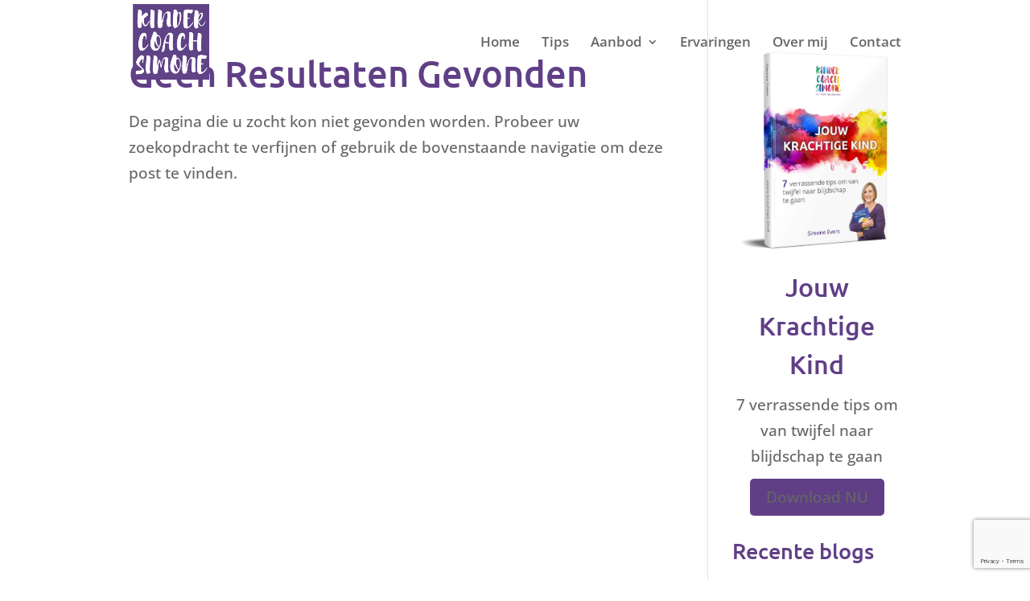

--- FILE ---
content_type: text/html; charset=utf-8
request_url: https://www.google.com/recaptcha/api2/anchor?ar=1&k=6Ld1EfEcAAAAABWPLHS3ltPkmxrSEOCTQUS4XThS&co=aHR0cHM6Ly9qb3V3a3JhY2h0aWdla2luZC5ubDo0NDM.&hl=en&v=PoyoqOPhxBO7pBk68S4YbpHZ&size=invisible&anchor-ms=20000&execute-ms=30000&cb=152dhmpr67qn
body_size: 48932
content:
<!DOCTYPE HTML><html dir="ltr" lang="en"><head><meta http-equiv="Content-Type" content="text/html; charset=UTF-8">
<meta http-equiv="X-UA-Compatible" content="IE=edge">
<title>reCAPTCHA</title>
<style type="text/css">
/* cyrillic-ext */
@font-face {
  font-family: 'Roboto';
  font-style: normal;
  font-weight: 400;
  font-stretch: 100%;
  src: url(//fonts.gstatic.com/s/roboto/v48/KFO7CnqEu92Fr1ME7kSn66aGLdTylUAMa3GUBHMdazTgWw.woff2) format('woff2');
  unicode-range: U+0460-052F, U+1C80-1C8A, U+20B4, U+2DE0-2DFF, U+A640-A69F, U+FE2E-FE2F;
}
/* cyrillic */
@font-face {
  font-family: 'Roboto';
  font-style: normal;
  font-weight: 400;
  font-stretch: 100%;
  src: url(//fonts.gstatic.com/s/roboto/v48/KFO7CnqEu92Fr1ME7kSn66aGLdTylUAMa3iUBHMdazTgWw.woff2) format('woff2');
  unicode-range: U+0301, U+0400-045F, U+0490-0491, U+04B0-04B1, U+2116;
}
/* greek-ext */
@font-face {
  font-family: 'Roboto';
  font-style: normal;
  font-weight: 400;
  font-stretch: 100%;
  src: url(//fonts.gstatic.com/s/roboto/v48/KFO7CnqEu92Fr1ME7kSn66aGLdTylUAMa3CUBHMdazTgWw.woff2) format('woff2');
  unicode-range: U+1F00-1FFF;
}
/* greek */
@font-face {
  font-family: 'Roboto';
  font-style: normal;
  font-weight: 400;
  font-stretch: 100%;
  src: url(//fonts.gstatic.com/s/roboto/v48/KFO7CnqEu92Fr1ME7kSn66aGLdTylUAMa3-UBHMdazTgWw.woff2) format('woff2');
  unicode-range: U+0370-0377, U+037A-037F, U+0384-038A, U+038C, U+038E-03A1, U+03A3-03FF;
}
/* math */
@font-face {
  font-family: 'Roboto';
  font-style: normal;
  font-weight: 400;
  font-stretch: 100%;
  src: url(//fonts.gstatic.com/s/roboto/v48/KFO7CnqEu92Fr1ME7kSn66aGLdTylUAMawCUBHMdazTgWw.woff2) format('woff2');
  unicode-range: U+0302-0303, U+0305, U+0307-0308, U+0310, U+0312, U+0315, U+031A, U+0326-0327, U+032C, U+032F-0330, U+0332-0333, U+0338, U+033A, U+0346, U+034D, U+0391-03A1, U+03A3-03A9, U+03B1-03C9, U+03D1, U+03D5-03D6, U+03F0-03F1, U+03F4-03F5, U+2016-2017, U+2034-2038, U+203C, U+2040, U+2043, U+2047, U+2050, U+2057, U+205F, U+2070-2071, U+2074-208E, U+2090-209C, U+20D0-20DC, U+20E1, U+20E5-20EF, U+2100-2112, U+2114-2115, U+2117-2121, U+2123-214F, U+2190, U+2192, U+2194-21AE, U+21B0-21E5, U+21F1-21F2, U+21F4-2211, U+2213-2214, U+2216-22FF, U+2308-230B, U+2310, U+2319, U+231C-2321, U+2336-237A, U+237C, U+2395, U+239B-23B7, U+23D0, U+23DC-23E1, U+2474-2475, U+25AF, U+25B3, U+25B7, U+25BD, U+25C1, U+25CA, U+25CC, U+25FB, U+266D-266F, U+27C0-27FF, U+2900-2AFF, U+2B0E-2B11, U+2B30-2B4C, U+2BFE, U+3030, U+FF5B, U+FF5D, U+1D400-1D7FF, U+1EE00-1EEFF;
}
/* symbols */
@font-face {
  font-family: 'Roboto';
  font-style: normal;
  font-weight: 400;
  font-stretch: 100%;
  src: url(//fonts.gstatic.com/s/roboto/v48/KFO7CnqEu92Fr1ME7kSn66aGLdTylUAMaxKUBHMdazTgWw.woff2) format('woff2');
  unicode-range: U+0001-000C, U+000E-001F, U+007F-009F, U+20DD-20E0, U+20E2-20E4, U+2150-218F, U+2190, U+2192, U+2194-2199, U+21AF, U+21E6-21F0, U+21F3, U+2218-2219, U+2299, U+22C4-22C6, U+2300-243F, U+2440-244A, U+2460-24FF, U+25A0-27BF, U+2800-28FF, U+2921-2922, U+2981, U+29BF, U+29EB, U+2B00-2BFF, U+4DC0-4DFF, U+FFF9-FFFB, U+10140-1018E, U+10190-1019C, U+101A0, U+101D0-101FD, U+102E0-102FB, U+10E60-10E7E, U+1D2C0-1D2D3, U+1D2E0-1D37F, U+1F000-1F0FF, U+1F100-1F1AD, U+1F1E6-1F1FF, U+1F30D-1F30F, U+1F315, U+1F31C, U+1F31E, U+1F320-1F32C, U+1F336, U+1F378, U+1F37D, U+1F382, U+1F393-1F39F, U+1F3A7-1F3A8, U+1F3AC-1F3AF, U+1F3C2, U+1F3C4-1F3C6, U+1F3CA-1F3CE, U+1F3D4-1F3E0, U+1F3ED, U+1F3F1-1F3F3, U+1F3F5-1F3F7, U+1F408, U+1F415, U+1F41F, U+1F426, U+1F43F, U+1F441-1F442, U+1F444, U+1F446-1F449, U+1F44C-1F44E, U+1F453, U+1F46A, U+1F47D, U+1F4A3, U+1F4B0, U+1F4B3, U+1F4B9, U+1F4BB, U+1F4BF, U+1F4C8-1F4CB, U+1F4D6, U+1F4DA, U+1F4DF, U+1F4E3-1F4E6, U+1F4EA-1F4ED, U+1F4F7, U+1F4F9-1F4FB, U+1F4FD-1F4FE, U+1F503, U+1F507-1F50B, U+1F50D, U+1F512-1F513, U+1F53E-1F54A, U+1F54F-1F5FA, U+1F610, U+1F650-1F67F, U+1F687, U+1F68D, U+1F691, U+1F694, U+1F698, U+1F6AD, U+1F6B2, U+1F6B9-1F6BA, U+1F6BC, U+1F6C6-1F6CF, U+1F6D3-1F6D7, U+1F6E0-1F6EA, U+1F6F0-1F6F3, U+1F6F7-1F6FC, U+1F700-1F7FF, U+1F800-1F80B, U+1F810-1F847, U+1F850-1F859, U+1F860-1F887, U+1F890-1F8AD, U+1F8B0-1F8BB, U+1F8C0-1F8C1, U+1F900-1F90B, U+1F93B, U+1F946, U+1F984, U+1F996, U+1F9E9, U+1FA00-1FA6F, U+1FA70-1FA7C, U+1FA80-1FA89, U+1FA8F-1FAC6, U+1FACE-1FADC, U+1FADF-1FAE9, U+1FAF0-1FAF8, U+1FB00-1FBFF;
}
/* vietnamese */
@font-face {
  font-family: 'Roboto';
  font-style: normal;
  font-weight: 400;
  font-stretch: 100%;
  src: url(//fonts.gstatic.com/s/roboto/v48/KFO7CnqEu92Fr1ME7kSn66aGLdTylUAMa3OUBHMdazTgWw.woff2) format('woff2');
  unicode-range: U+0102-0103, U+0110-0111, U+0128-0129, U+0168-0169, U+01A0-01A1, U+01AF-01B0, U+0300-0301, U+0303-0304, U+0308-0309, U+0323, U+0329, U+1EA0-1EF9, U+20AB;
}
/* latin-ext */
@font-face {
  font-family: 'Roboto';
  font-style: normal;
  font-weight: 400;
  font-stretch: 100%;
  src: url(//fonts.gstatic.com/s/roboto/v48/KFO7CnqEu92Fr1ME7kSn66aGLdTylUAMa3KUBHMdazTgWw.woff2) format('woff2');
  unicode-range: U+0100-02BA, U+02BD-02C5, U+02C7-02CC, U+02CE-02D7, U+02DD-02FF, U+0304, U+0308, U+0329, U+1D00-1DBF, U+1E00-1E9F, U+1EF2-1EFF, U+2020, U+20A0-20AB, U+20AD-20C0, U+2113, U+2C60-2C7F, U+A720-A7FF;
}
/* latin */
@font-face {
  font-family: 'Roboto';
  font-style: normal;
  font-weight: 400;
  font-stretch: 100%;
  src: url(//fonts.gstatic.com/s/roboto/v48/KFO7CnqEu92Fr1ME7kSn66aGLdTylUAMa3yUBHMdazQ.woff2) format('woff2');
  unicode-range: U+0000-00FF, U+0131, U+0152-0153, U+02BB-02BC, U+02C6, U+02DA, U+02DC, U+0304, U+0308, U+0329, U+2000-206F, U+20AC, U+2122, U+2191, U+2193, U+2212, U+2215, U+FEFF, U+FFFD;
}
/* cyrillic-ext */
@font-face {
  font-family: 'Roboto';
  font-style: normal;
  font-weight: 500;
  font-stretch: 100%;
  src: url(//fonts.gstatic.com/s/roboto/v48/KFO7CnqEu92Fr1ME7kSn66aGLdTylUAMa3GUBHMdazTgWw.woff2) format('woff2');
  unicode-range: U+0460-052F, U+1C80-1C8A, U+20B4, U+2DE0-2DFF, U+A640-A69F, U+FE2E-FE2F;
}
/* cyrillic */
@font-face {
  font-family: 'Roboto';
  font-style: normal;
  font-weight: 500;
  font-stretch: 100%;
  src: url(//fonts.gstatic.com/s/roboto/v48/KFO7CnqEu92Fr1ME7kSn66aGLdTylUAMa3iUBHMdazTgWw.woff2) format('woff2');
  unicode-range: U+0301, U+0400-045F, U+0490-0491, U+04B0-04B1, U+2116;
}
/* greek-ext */
@font-face {
  font-family: 'Roboto';
  font-style: normal;
  font-weight: 500;
  font-stretch: 100%;
  src: url(//fonts.gstatic.com/s/roboto/v48/KFO7CnqEu92Fr1ME7kSn66aGLdTylUAMa3CUBHMdazTgWw.woff2) format('woff2');
  unicode-range: U+1F00-1FFF;
}
/* greek */
@font-face {
  font-family: 'Roboto';
  font-style: normal;
  font-weight: 500;
  font-stretch: 100%;
  src: url(//fonts.gstatic.com/s/roboto/v48/KFO7CnqEu92Fr1ME7kSn66aGLdTylUAMa3-UBHMdazTgWw.woff2) format('woff2');
  unicode-range: U+0370-0377, U+037A-037F, U+0384-038A, U+038C, U+038E-03A1, U+03A3-03FF;
}
/* math */
@font-face {
  font-family: 'Roboto';
  font-style: normal;
  font-weight: 500;
  font-stretch: 100%;
  src: url(//fonts.gstatic.com/s/roboto/v48/KFO7CnqEu92Fr1ME7kSn66aGLdTylUAMawCUBHMdazTgWw.woff2) format('woff2');
  unicode-range: U+0302-0303, U+0305, U+0307-0308, U+0310, U+0312, U+0315, U+031A, U+0326-0327, U+032C, U+032F-0330, U+0332-0333, U+0338, U+033A, U+0346, U+034D, U+0391-03A1, U+03A3-03A9, U+03B1-03C9, U+03D1, U+03D5-03D6, U+03F0-03F1, U+03F4-03F5, U+2016-2017, U+2034-2038, U+203C, U+2040, U+2043, U+2047, U+2050, U+2057, U+205F, U+2070-2071, U+2074-208E, U+2090-209C, U+20D0-20DC, U+20E1, U+20E5-20EF, U+2100-2112, U+2114-2115, U+2117-2121, U+2123-214F, U+2190, U+2192, U+2194-21AE, U+21B0-21E5, U+21F1-21F2, U+21F4-2211, U+2213-2214, U+2216-22FF, U+2308-230B, U+2310, U+2319, U+231C-2321, U+2336-237A, U+237C, U+2395, U+239B-23B7, U+23D0, U+23DC-23E1, U+2474-2475, U+25AF, U+25B3, U+25B7, U+25BD, U+25C1, U+25CA, U+25CC, U+25FB, U+266D-266F, U+27C0-27FF, U+2900-2AFF, U+2B0E-2B11, U+2B30-2B4C, U+2BFE, U+3030, U+FF5B, U+FF5D, U+1D400-1D7FF, U+1EE00-1EEFF;
}
/* symbols */
@font-face {
  font-family: 'Roboto';
  font-style: normal;
  font-weight: 500;
  font-stretch: 100%;
  src: url(//fonts.gstatic.com/s/roboto/v48/KFO7CnqEu92Fr1ME7kSn66aGLdTylUAMaxKUBHMdazTgWw.woff2) format('woff2');
  unicode-range: U+0001-000C, U+000E-001F, U+007F-009F, U+20DD-20E0, U+20E2-20E4, U+2150-218F, U+2190, U+2192, U+2194-2199, U+21AF, U+21E6-21F0, U+21F3, U+2218-2219, U+2299, U+22C4-22C6, U+2300-243F, U+2440-244A, U+2460-24FF, U+25A0-27BF, U+2800-28FF, U+2921-2922, U+2981, U+29BF, U+29EB, U+2B00-2BFF, U+4DC0-4DFF, U+FFF9-FFFB, U+10140-1018E, U+10190-1019C, U+101A0, U+101D0-101FD, U+102E0-102FB, U+10E60-10E7E, U+1D2C0-1D2D3, U+1D2E0-1D37F, U+1F000-1F0FF, U+1F100-1F1AD, U+1F1E6-1F1FF, U+1F30D-1F30F, U+1F315, U+1F31C, U+1F31E, U+1F320-1F32C, U+1F336, U+1F378, U+1F37D, U+1F382, U+1F393-1F39F, U+1F3A7-1F3A8, U+1F3AC-1F3AF, U+1F3C2, U+1F3C4-1F3C6, U+1F3CA-1F3CE, U+1F3D4-1F3E0, U+1F3ED, U+1F3F1-1F3F3, U+1F3F5-1F3F7, U+1F408, U+1F415, U+1F41F, U+1F426, U+1F43F, U+1F441-1F442, U+1F444, U+1F446-1F449, U+1F44C-1F44E, U+1F453, U+1F46A, U+1F47D, U+1F4A3, U+1F4B0, U+1F4B3, U+1F4B9, U+1F4BB, U+1F4BF, U+1F4C8-1F4CB, U+1F4D6, U+1F4DA, U+1F4DF, U+1F4E3-1F4E6, U+1F4EA-1F4ED, U+1F4F7, U+1F4F9-1F4FB, U+1F4FD-1F4FE, U+1F503, U+1F507-1F50B, U+1F50D, U+1F512-1F513, U+1F53E-1F54A, U+1F54F-1F5FA, U+1F610, U+1F650-1F67F, U+1F687, U+1F68D, U+1F691, U+1F694, U+1F698, U+1F6AD, U+1F6B2, U+1F6B9-1F6BA, U+1F6BC, U+1F6C6-1F6CF, U+1F6D3-1F6D7, U+1F6E0-1F6EA, U+1F6F0-1F6F3, U+1F6F7-1F6FC, U+1F700-1F7FF, U+1F800-1F80B, U+1F810-1F847, U+1F850-1F859, U+1F860-1F887, U+1F890-1F8AD, U+1F8B0-1F8BB, U+1F8C0-1F8C1, U+1F900-1F90B, U+1F93B, U+1F946, U+1F984, U+1F996, U+1F9E9, U+1FA00-1FA6F, U+1FA70-1FA7C, U+1FA80-1FA89, U+1FA8F-1FAC6, U+1FACE-1FADC, U+1FADF-1FAE9, U+1FAF0-1FAF8, U+1FB00-1FBFF;
}
/* vietnamese */
@font-face {
  font-family: 'Roboto';
  font-style: normal;
  font-weight: 500;
  font-stretch: 100%;
  src: url(//fonts.gstatic.com/s/roboto/v48/KFO7CnqEu92Fr1ME7kSn66aGLdTylUAMa3OUBHMdazTgWw.woff2) format('woff2');
  unicode-range: U+0102-0103, U+0110-0111, U+0128-0129, U+0168-0169, U+01A0-01A1, U+01AF-01B0, U+0300-0301, U+0303-0304, U+0308-0309, U+0323, U+0329, U+1EA0-1EF9, U+20AB;
}
/* latin-ext */
@font-face {
  font-family: 'Roboto';
  font-style: normal;
  font-weight: 500;
  font-stretch: 100%;
  src: url(//fonts.gstatic.com/s/roboto/v48/KFO7CnqEu92Fr1ME7kSn66aGLdTylUAMa3KUBHMdazTgWw.woff2) format('woff2');
  unicode-range: U+0100-02BA, U+02BD-02C5, U+02C7-02CC, U+02CE-02D7, U+02DD-02FF, U+0304, U+0308, U+0329, U+1D00-1DBF, U+1E00-1E9F, U+1EF2-1EFF, U+2020, U+20A0-20AB, U+20AD-20C0, U+2113, U+2C60-2C7F, U+A720-A7FF;
}
/* latin */
@font-face {
  font-family: 'Roboto';
  font-style: normal;
  font-weight: 500;
  font-stretch: 100%;
  src: url(//fonts.gstatic.com/s/roboto/v48/KFO7CnqEu92Fr1ME7kSn66aGLdTylUAMa3yUBHMdazQ.woff2) format('woff2');
  unicode-range: U+0000-00FF, U+0131, U+0152-0153, U+02BB-02BC, U+02C6, U+02DA, U+02DC, U+0304, U+0308, U+0329, U+2000-206F, U+20AC, U+2122, U+2191, U+2193, U+2212, U+2215, U+FEFF, U+FFFD;
}
/* cyrillic-ext */
@font-face {
  font-family: 'Roboto';
  font-style: normal;
  font-weight: 900;
  font-stretch: 100%;
  src: url(//fonts.gstatic.com/s/roboto/v48/KFO7CnqEu92Fr1ME7kSn66aGLdTylUAMa3GUBHMdazTgWw.woff2) format('woff2');
  unicode-range: U+0460-052F, U+1C80-1C8A, U+20B4, U+2DE0-2DFF, U+A640-A69F, U+FE2E-FE2F;
}
/* cyrillic */
@font-face {
  font-family: 'Roboto';
  font-style: normal;
  font-weight: 900;
  font-stretch: 100%;
  src: url(//fonts.gstatic.com/s/roboto/v48/KFO7CnqEu92Fr1ME7kSn66aGLdTylUAMa3iUBHMdazTgWw.woff2) format('woff2');
  unicode-range: U+0301, U+0400-045F, U+0490-0491, U+04B0-04B1, U+2116;
}
/* greek-ext */
@font-face {
  font-family: 'Roboto';
  font-style: normal;
  font-weight: 900;
  font-stretch: 100%;
  src: url(//fonts.gstatic.com/s/roboto/v48/KFO7CnqEu92Fr1ME7kSn66aGLdTylUAMa3CUBHMdazTgWw.woff2) format('woff2');
  unicode-range: U+1F00-1FFF;
}
/* greek */
@font-face {
  font-family: 'Roboto';
  font-style: normal;
  font-weight: 900;
  font-stretch: 100%;
  src: url(//fonts.gstatic.com/s/roboto/v48/KFO7CnqEu92Fr1ME7kSn66aGLdTylUAMa3-UBHMdazTgWw.woff2) format('woff2');
  unicode-range: U+0370-0377, U+037A-037F, U+0384-038A, U+038C, U+038E-03A1, U+03A3-03FF;
}
/* math */
@font-face {
  font-family: 'Roboto';
  font-style: normal;
  font-weight: 900;
  font-stretch: 100%;
  src: url(//fonts.gstatic.com/s/roboto/v48/KFO7CnqEu92Fr1ME7kSn66aGLdTylUAMawCUBHMdazTgWw.woff2) format('woff2');
  unicode-range: U+0302-0303, U+0305, U+0307-0308, U+0310, U+0312, U+0315, U+031A, U+0326-0327, U+032C, U+032F-0330, U+0332-0333, U+0338, U+033A, U+0346, U+034D, U+0391-03A1, U+03A3-03A9, U+03B1-03C9, U+03D1, U+03D5-03D6, U+03F0-03F1, U+03F4-03F5, U+2016-2017, U+2034-2038, U+203C, U+2040, U+2043, U+2047, U+2050, U+2057, U+205F, U+2070-2071, U+2074-208E, U+2090-209C, U+20D0-20DC, U+20E1, U+20E5-20EF, U+2100-2112, U+2114-2115, U+2117-2121, U+2123-214F, U+2190, U+2192, U+2194-21AE, U+21B0-21E5, U+21F1-21F2, U+21F4-2211, U+2213-2214, U+2216-22FF, U+2308-230B, U+2310, U+2319, U+231C-2321, U+2336-237A, U+237C, U+2395, U+239B-23B7, U+23D0, U+23DC-23E1, U+2474-2475, U+25AF, U+25B3, U+25B7, U+25BD, U+25C1, U+25CA, U+25CC, U+25FB, U+266D-266F, U+27C0-27FF, U+2900-2AFF, U+2B0E-2B11, U+2B30-2B4C, U+2BFE, U+3030, U+FF5B, U+FF5D, U+1D400-1D7FF, U+1EE00-1EEFF;
}
/* symbols */
@font-face {
  font-family: 'Roboto';
  font-style: normal;
  font-weight: 900;
  font-stretch: 100%;
  src: url(//fonts.gstatic.com/s/roboto/v48/KFO7CnqEu92Fr1ME7kSn66aGLdTylUAMaxKUBHMdazTgWw.woff2) format('woff2');
  unicode-range: U+0001-000C, U+000E-001F, U+007F-009F, U+20DD-20E0, U+20E2-20E4, U+2150-218F, U+2190, U+2192, U+2194-2199, U+21AF, U+21E6-21F0, U+21F3, U+2218-2219, U+2299, U+22C4-22C6, U+2300-243F, U+2440-244A, U+2460-24FF, U+25A0-27BF, U+2800-28FF, U+2921-2922, U+2981, U+29BF, U+29EB, U+2B00-2BFF, U+4DC0-4DFF, U+FFF9-FFFB, U+10140-1018E, U+10190-1019C, U+101A0, U+101D0-101FD, U+102E0-102FB, U+10E60-10E7E, U+1D2C0-1D2D3, U+1D2E0-1D37F, U+1F000-1F0FF, U+1F100-1F1AD, U+1F1E6-1F1FF, U+1F30D-1F30F, U+1F315, U+1F31C, U+1F31E, U+1F320-1F32C, U+1F336, U+1F378, U+1F37D, U+1F382, U+1F393-1F39F, U+1F3A7-1F3A8, U+1F3AC-1F3AF, U+1F3C2, U+1F3C4-1F3C6, U+1F3CA-1F3CE, U+1F3D4-1F3E0, U+1F3ED, U+1F3F1-1F3F3, U+1F3F5-1F3F7, U+1F408, U+1F415, U+1F41F, U+1F426, U+1F43F, U+1F441-1F442, U+1F444, U+1F446-1F449, U+1F44C-1F44E, U+1F453, U+1F46A, U+1F47D, U+1F4A3, U+1F4B0, U+1F4B3, U+1F4B9, U+1F4BB, U+1F4BF, U+1F4C8-1F4CB, U+1F4D6, U+1F4DA, U+1F4DF, U+1F4E3-1F4E6, U+1F4EA-1F4ED, U+1F4F7, U+1F4F9-1F4FB, U+1F4FD-1F4FE, U+1F503, U+1F507-1F50B, U+1F50D, U+1F512-1F513, U+1F53E-1F54A, U+1F54F-1F5FA, U+1F610, U+1F650-1F67F, U+1F687, U+1F68D, U+1F691, U+1F694, U+1F698, U+1F6AD, U+1F6B2, U+1F6B9-1F6BA, U+1F6BC, U+1F6C6-1F6CF, U+1F6D3-1F6D7, U+1F6E0-1F6EA, U+1F6F0-1F6F3, U+1F6F7-1F6FC, U+1F700-1F7FF, U+1F800-1F80B, U+1F810-1F847, U+1F850-1F859, U+1F860-1F887, U+1F890-1F8AD, U+1F8B0-1F8BB, U+1F8C0-1F8C1, U+1F900-1F90B, U+1F93B, U+1F946, U+1F984, U+1F996, U+1F9E9, U+1FA00-1FA6F, U+1FA70-1FA7C, U+1FA80-1FA89, U+1FA8F-1FAC6, U+1FACE-1FADC, U+1FADF-1FAE9, U+1FAF0-1FAF8, U+1FB00-1FBFF;
}
/* vietnamese */
@font-face {
  font-family: 'Roboto';
  font-style: normal;
  font-weight: 900;
  font-stretch: 100%;
  src: url(//fonts.gstatic.com/s/roboto/v48/KFO7CnqEu92Fr1ME7kSn66aGLdTylUAMa3OUBHMdazTgWw.woff2) format('woff2');
  unicode-range: U+0102-0103, U+0110-0111, U+0128-0129, U+0168-0169, U+01A0-01A1, U+01AF-01B0, U+0300-0301, U+0303-0304, U+0308-0309, U+0323, U+0329, U+1EA0-1EF9, U+20AB;
}
/* latin-ext */
@font-face {
  font-family: 'Roboto';
  font-style: normal;
  font-weight: 900;
  font-stretch: 100%;
  src: url(//fonts.gstatic.com/s/roboto/v48/KFO7CnqEu92Fr1ME7kSn66aGLdTylUAMa3KUBHMdazTgWw.woff2) format('woff2');
  unicode-range: U+0100-02BA, U+02BD-02C5, U+02C7-02CC, U+02CE-02D7, U+02DD-02FF, U+0304, U+0308, U+0329, U+1D00-1DBF, U+1E00-1E9F, U+1EF2-1EFF, U+2020, U+20A0-20AB, U+20AD-20C0, U+2113, U+2C60-2C7F, U+A720-A7FF;
}
/* latin */
@font-face {
  font-family: 'Roboto';
  font-style: normal;
  font-weight: 900;
  font-stretch: 100%;
  src: url(//fonts.gstatic.com/s/roboto/v48/KFO7CnqEu92Fr1ME7kSn66aGLdTylUAMa3yUBHMdazQ.woff2) format('woff2');
  unicode-range: U+0000-00FF, U+0131, U+0152-0153, U+02BB-02BC, U+02C6, U+02DA, U+02DC, U+0304, U+0308, U+0329, U+2000-206F, U+20AC, U+2122, U+2191, U+2193, U+2212, U+2215, U+FEFF, U+FFFD;
}

</style>
<link rel="stylesheet" type="text/css" href="https://www.gstatic.com/recaptcha/releases/PoyoqOPhxBO7pBk68S4YbpHZ/styles__ltr.css">
<script nonce="YN2vIyRzCxw-Q21TiL3QDw" type="text/javascript">window['__recaptcha_api'] = 'https://www.google.com/recaptcha/api2/';</script>
<script type="text/javascript" src="https://www.gstatic.com/recaptcha/releases/PoyoqOPhxBO7pBk68S4YbpHZ/recaptcha__en.js" nonce="YN2vIyRzCxw-Q21TiL3QDw">
      
    </script></head>
<body><div id="rc-anchor-alert" class="rc-anchor-alert"></div>
<input type="hidden" id="recaptcha-token" value="[base64]">
<script type="text/javascript" nonce="YN2vIyRzCxw-Q21TiL3QDw">
      recaptcha.anchor.Main.init("[\x22ainput\x22,[\x22bgdata\x22,\x22\x22,\[base64]/[base64]/[base64]/KE4oMTI0LHYsdi5HKSxMWihsLHYpKTpOKDEyNCx2LGwpLFYpLHYpLFQpKSxGKDE3MSx2KX0scjc9ZnVuY3Rpb24obCl7cmV0dXJuIGx9LEM9ZnVuY3Rpb24obCxWLHYpe04odixsLFYpLFZbYWtdPTI3OTZ9LG49ZnVuY3Rpb24obCxWKXtWLlg9KChWLlg/[base64]/[base64]/[base64]/[base64]/[base64]/[base64]/[base64]/[base64]/[base64]/[base64]/[base64]\\u003d\x22,\[base64]\\u003d\\u003d\x22,\x22w4HDlcOQw4tQHBfCqTfDoSNtw4cvSm7Cq2zCo8K1w61EGFYUw53CrcKnw7/CvsKeHgU8w5oFwoxPHzFcT8KYWCXDs8O1w7/CtsKowoLDgsOmwo7CpTvCtcOsCiLCqCIJFnNtwr/DhcOWGMKYCMKNP3/[base64]/DrGJWw5HDucK9U8OGw53DvcKBwqLDvsKmwpLDtcK4w4DDm8OYHUtAa0ZNwprCjhpCTMKdMMOCPMKDwpEZwozDvSxCwoUSwo1pwoBwaVMrw4gCaXYvFMK9NcOkMlQXw7/DpMOGw4rDth4ocsOQUhjCrsOEHcKVTk3CrsO/[base64]/DmXfCu3rCo8OkSzdAWS8Tw5DDhV1qCMKDwoBUwrIzwo/DnkrDrcOsI8KhR8KVK8O9wrE9wog2XnsWCG5lwpEbw74Bw7MaQAHDgcKSW8O5w5hTwrHCicK1w5fCjnxEwqjCg8KjKMKRwrXCvcK/NE/Ci1DDhsKwwqHDvsK0WcOLES3CpcK9wo7DrDjChcO/[base64]/a3kgw57DlsOjCwDCssKIME7CjcKHUwnDqCLDgX/DujrCosKqw6QKw7rCnVZ3bm/DrsOSYsKvwoJOak/ChsKQCjcswpE6KQMKCkk/[base64]/[base64]/[base64]/DgsO3DcKeFALDnxrCp0bDpsOmdlpjwrvDucO0w45oEhJdwpHDuiTDhsKpI2fDpsOYw77DpcKcwovCn8O4wpAewoHDvxnChADDvnzDq8KCaw/[base64]/ChTEkwrzCqMK0WxfDjxxfwpfCqsKvw6rDgsKswroowr5/[base64]/CulTDucOMWsK2RwvCnMKvw5LDvsKzwq7DkXY7T1RyQ8KQFncTwplnZ8Oiwp09dEZpwpXDuhcpOmNsw5DDhcKsAMOaw7oVwoBUw6xiwrfChyE6P3B5eWgrPTTChcOLZHAuO3/DilbDuiPDg8OtBVVlEG4DPsK7wr3DqXBoEjgfw6fCuMOuHMO2wqALbcK4MlgSGk7CosKjDADCiiM4cMKow6LChcK/[base64]/CrsOXwo9pwpcsw4kxbQDCgTfCjnVUZcKfMljDh8OXMMOCQivCk8KHJcK6fXTDh8OzJDHDvAnDkMOtL8KqNhPDrMKdaE8dazddfsONGx8Uwrl3ecKGwr12w57Cv28YwqDCq8KXw5LDhMOeF8KcVAMkMDYQaj/DisOKF24PBMKbZnrCr8OPw6XDsGFOw4TCtcOcGykAwrpDOMKaa8OGcDPCicOHwqYZSBrDgcOzPsOjw7Y1wpbChxHCgRDCizBrw4ZAwpHDlMO0wrosAk/[base64]/Cq8OhdWbCssKsAsK2woE0w6VyecOXwovCv8KcKcOQRTvDlsK4XgRBDRDCqWgdwq5FwrHDp8OBRcKhV8OowqNwwqxINHpxMkzDg8OgwoHDoMKFYlpZJMOoHwAmwpdtOVt3G8OFYMOBOADCihzCjwdKwpjClEnDqy7CnWFsw4d9YxUzC8KzdMKSLz9zZCF6BMOAw6nDtQ/[base64]/CuMOIwrwKw6LDkH97CcKxMwTDjDBCHQLDrQHDkMOCw5zCkMOJwrDDoyXCnnBWfcOXwoLChcOYX8KAw5tOwqLDvsOfwotfwo4Yw4hCM8OHwp1gWMO7wqk2w7VpTcKpw5d1w6DDqVdDwqXDt8Kofi7CmWd4G0DDg8OoQcOCw6/[base64]/LiLCrjnDmsKmw7Uuwq59w6/DhlnDj8Orw4DDo8KmZj06wq3ChHnCscOwVxzDgsOUYsOuwobCgzHCjsOaDsOCFmDDmlF/[base64]/[base64]/DqsO8TCbDh8KbRTEzwpFPwo4IwqPCuXbDmcO+w60yWMKNPcKNNcKdbMOtXsKKIsKNVMK0wrsZw5EzwoYww51pXMK7Ik/CsMOAN3QoQkIMPMOoPsKYE8KQw4xRSF/Dp0LCklbDscOaw7dCexfDtMKYwpjCvcOrwpTCssOjw4R/XcKuICMMwpvCu8ONW0/CnlBud8KGAW/DkMK9wqNJM8O8wodJw5DDnMO3PTErw6DDosO7GFhqw6fDmivDonbDg8OlN8OoOxIzw5HDkyDDtmTDlTN/w7ZAN8OBwpXDhRJEwqNZwowuTsKowrEHJAnDhhTDvsKjwp1wFsK2w4Frw6dEwqFgwrNywrM2w5zCtcK7VnzCt3okw4Yuw6LCvADDsWQhwqBiw78mwqwIwo7CvBQZS8OrU8Ofw6nDusOyw4U5w7rDoMOrwozCpFsfwrspwr/DriHCu3rDj1nCqGfClsOsw7XDrMOARWNewrIlwqfDs1/CjMK9wpzDpBtFAHrDo8OgGkUpCsKqWAcUwp/DiAHCisKhNivCr8O+CcOSw4jCiMOPw5XDi8KYwp/CklVkwo8lL8KPw6JEw6pzwp7ClFrCksOaQX3CjcOPVyvDscKUfWciHcOoTMOpwqHCgcOlw6jDoXtPJ1jDkMO/w6FawpjChRjCvcKuwrDDv8OZwo9rw53DhsOMGivDlyBNUTzDpSl7w5dcOAzDizbCp8KoRB3Do8KbwqQqLWR7VMONJ8Kxw7DDksOVwoPCqEofakTCi8K6B8KjwpNFS23ChMK8wpvDoARhVh7Cv8OPUMK/w4rCm3V+wrAGwqLCncOuaMOQw4HCnBrCuR0Gw5bDqDJSw4fCgMOpw6bCr8KOSsKGw4DComrCs1LCvGJhw4/DtlnCr8KIPmMfBMOcw6TDnT84JkLDgMOGLcOHwrnDmRzCo8OtC8OSKVpnc8OlfMO4egkyQ8OcNcKgwpDCh8KEw5TCuQtZw5daw6HDlMKNIcKfT8KCHMOAAsO/csK9w7DDsU3ChGrCrl5IP8Kqw6TCo8O8w6DDh8KIecOfwrPDpFIxFhfDhRTDlTJhO8Kgw6DCryTDp3AYBsOLwoY8wqVCBnrCqAoOEMKHw5jCmsOIw7loTcOHGcKow7pVwr0BwpLCkcKYwq0GH0fCo8KFw4grwrMWJsOETMK+w5TDuVUlasOjXcKQw6/DiMOzYQ1Bw4vDi1LDqQfCk1x6O00jTxfDgsOxKhUNwovCi1zChGfClsK/woXDi8KPTjLCkQDChTxyV0PCpFjDhx/CocOpNw7DuMKuwrrDoEN3w61xw6zCkVDCtcKHEsO0w7jDkMOkwq/CllNiw7jDiD1twp7CisO8wo/CvG0owqXDqVvCu8KsacKGwr/[base64]/[base64]/[base64]/[base64]/Ds8KAZUXCux8UdT/DlFEAw5YaVcK/QRHCkiR8wrkQwq/CvD/DkMOvw6tbw4gEw7Y4VC/[base64]/CmsK6woFMwo8xZ8OJNcK9wqlaw6RDw4NSwrHDjTLDrMKWEnPDvjdew7HDncOFw7pXOyfDksKiw6Zpw5RVfTnCv05yw4XChigBwq8Qw6fCvxHDh8OwfgMQwqY0wrxoeMOLw44Gw6/Do8KqLSczfxsNYDIoIRnDiMOsJVNGw4rDgcOVw6/DgcOOw71mwqbCr8OIw63DksOdPHhRw5dZAMOXw7fDmBbCpsOcw5Umw5Y8HMKACcODRjDDk8OSwrDCo2kXXnkew4MJQsKXw4XCp8OlWnp5w4YSOcOkamHDucKiw4cyGsOuLVPDjMOOWMKqLgcLd8KkKyEYBwcTwovDsMOdNcOewoNbfR/Cp2bCnsKiQAAQwqYBIcO8bzXCsMK2cTQRw4zDucKxI1U0F8KGwoRuGyJQPsOvSH7Cok/[base64]/[base64]/DiMOSw6HDiBRmwoxxw7zDq2TCrcOZccO7wrPDn8KBGsOAcGY/K8OcwpXDnC/DjcOFAsKuw41mwoU3wofDvMKrw4nDjnrDmMKSEMKzwqnDnMKEaMObw4QJw7tSw4ZyDcKMwqJUwq4kTlXCqQTDmcOiTsKXw7bDr0vCoCZXcXjDj8Oaw6nDrcOyw5/ChcKUwq/DtTzDgmF7wpFCw6HDosK1wp/DkcOHwpHClS/[base64]/CjMKTJGTDoMKEwrDDqTMlw4IYw7B9w6lQF31/w4bDg8KvXixmw7J4dSsCGMKmQMOOwoMbXVbDpcOCWnTCt2Y8K8OAImjCtMO5K8KZbRRlaHfDtMKKYXtPw7XCpijCqcOkJSXDksKLES9lw4xHwokGw5ESw5FHZ8OtI2/[base64]/[base64]/ClyTDpzvDisKsGMOWwqATQMKMccK+Z1TDocOSwpnDq09wwo/Dq8KncBLDt8OlwojCsi3ChsKgTWcQw4VBYsOxwocnwpHDninDmRsyUsONwqEfFsKDbxXCrh1rw4PDvMO/P8Kvw7bCmxDDk8KhByjCsT3Dq8O3PcOrcMOCwqXDhsKJIMOgwqnCqMKjw6HDkBzDs8OEU1YVYhbCu0Rfwpt5wrUcwpfCpXd+HMKmW8OXNsO1woUGasOHwp/CqMKGDRjDm8Kxw4oFb8KxJVB9wpc7CsOyEEs4cnt2w4MDHGR3R8O1E8K1f8O8wonDncOBw7tgw6AGdMOswp1dS1I5wrjDlXcDFcOcUnkmw6DDksKzw6Rfw7bCgcKBfMO/w4rCuznDlMK6MsKQwqrCl2zDq1LCmsONwoBAwobDmm3CgcOqfMOWA17Ck8OVIsK6CcOqwoJSwq9/wq41bDvDvEfCqhPDicOBBxs2OyvCmzYywr86PR/DusKhOlwqOcKow6Zbw7nClmnDmsKsw4dQwozDpcOdwpo/[base64]/DnR/CvkTCmh0gD8OIWsKDwpAKb3XDg8KvMMKhwqDCnA4ow5DDq8Kucw10wpstecKWw5tfw77DuibCvV3DnmvDpS4sw4RdBzfCr0zDpcKWw59tTSHCnsOhQjdfwo/Dn8OYwoDDgDxQMMOYwqZQwqUFJcOKccO1esK5wocLJ8OkGsKgY8OlwpvChsK/RQkQVjlpCidqwrdqwpLCgcKqXcO2YCfDosOKSmg/aMOfK8O0w7XCqsKdZDxKw6PDtCHDtWnCrsOCw5rDuV9jw4k/DDrCij3DpcKUwp5RFgAeNwPDh1HCgS/CpsKBNcOywrrCrHI5woLCmMOYVMOWKsKpwpJEMMKoOksPb8OvwqJmdCdBLcKiw4VeN3Zsw5zDu00Twp7DtcKTDsOOSmTCpyI8XlDDtDZxRsOCRsKSF8Omw7fDisKdCDckBcK8fy/[base64]/DjhHDlsOITkNPP21OfDnCm25YJ2MMw7XDl8OcEcKQGC5Jw6zDnGPDvAvCvcOEw6TCnxQhVcOrwq4CDMKQRwXChHvChsK6wotxwpnDk3HCuMKPRF4Bw7nCmsO9b8OWKsO/wp3Dj1XDrU0uC03Co8OuwpnDssKmACjDkMOkwonDtktQXHPCo8OiGMOgOGjDp8O3AcOOKAHDjcOCAcORcg3DnsO/MsOtw7MIw51bwqPCkcOAMsKWw7Z3w796cWfCtMOcdMOYwo/[base64]/OgvDi8Orw6h0VcKAwoXCoHkMw7TCpgPDlcKhJsKJwr9iW0BoM3pIwoZEaQ3DncKuFsOWbsK6RMKBwp7DvMO2XXhTGh/[base64]/w5XDusOgdUReXT/DusOGYR/DrcOMM2gxJg0Hw7NiBwvDhsKQeMKswoF7wq3Dk8KFfnXCqHtwVixLOcKIw6LDkUDDrsOOw4AcXkpowpo3A8KfMcOcwoV5YH0Xa8OewrUkG3NdOA7DnzzDusOWGMOdw7cZw5lIacKsw49xDcKWwp4FPW7Dj8KBWcKTwp/DnsOlw7HChDXDiMKUw6JpLMKCXcKPbV3DnTDCtsODa1bCl8OZP8OPM27DtMO6Hi8/w6/DmMK/NMO8D2zDvAPDp8KzwpjDtkIXW1AjwrBGwo00w5XCsXrDpsKJwr3DsTgCJzMAwowILi0jVh7CtcO5D8OpHmVsMjjDocOFEl/Dp8K6aE7DvsOYfcOKwo0HwpQCVRnCgMKKwqHClsOiw4zDjsOZwr3CscOwwoHCtsOIacKMTwrDlUrCtsOkXcOuwpAZSCVtOyzDtikzdkXCp2k4w7E4PAsJEsK1wo/Dk8OxwrDCokvCsn3CgSVGacOjQ8KdwrF5B3jCr3Ncw7B0wofDsDZgwr3CqR/DkHgjRDLDqRPDgjZlwocoYsK2O8K6G0PDrsOvwrjCgcOGwonDq8OIIcKXNMOCwqVGwr/Dg8KUwqYBwrnDsMK1IHvCtzk1wpPDjSjCgmPCrMKEwrUywqbCnmzCkxlsdcOrw7vCvsOhB0TCusOfwrlUw7DCgDnChsKDWcObwpHDtsKOwrEuGsOsBsOYw6rDpDzCi8Ovwq/[base64]/Dr8OHw5E0IwLCkhopw4FVYsO/wpHDqXTDr8KBw6c2w7/Ch8KJeD/CucO0w7fDiTh7Ck3Cm8K8wrdXPT5ndsOvwpHClsO3PSIWwp/CsMK6w77DrcKJw5kTBsOKO8OpwoYQwq/DhERQFj13I8K4XCTCn8O9TFJKw67CusKnw5hxJT/CpnvCscKkdcO2WgjCnRRmw6x/DFnDrMKFW8K1M1x6QMK/SmxfwoYjw57CusO5exfCu15Aw6fDosOhwpYpwpfCocOywonDsH3Dvw9VwojCvsOlwqUBIDpHw5lswpsYw5/Cny1dLWTCijDDvWxsDi4aBsOXT0Ehwp1wXCdlTQzCjUUhwojCncKHw4QMRCzCjER5w788wofDrChGTMODWDdAw6hjP8O+wo8mw6fCsUsWw7DDjcOZGT/DsB/DnDhiwpckHcKKw5tEwprCvsO1wpHDvDtdRMKzUsOrM3HCnwrDmcKUwqF8WsOuw6o2TcONw5lAwpV0IsKSWj/DkFDCq8KPPjFLw68AFyLCtQlkw4bCucOOWcKaRsO/fcKPw4zCr8KQwpRHw5wsWDzChRFIXFhdw7U6VcK7w5g1wq7DgAQSJMOVJBhBWMKBwqnDpj9vwq5LLF/DtCvCmj/[base64]/Cq8OPwoUcf0DCh8Kaw6trT8OJwqHDjVLDgBNKwqQpw7EmwqnCk1Zkw7TDqW/ChcO/RXUqFXZLw4vCnkcWw7pVIHJxW3hiwoVQwqDDswDDnnvClH91wqEUwpYXwrFOe8KqcEzDsmLCiMKBw49/[base64]/A8OWdSx9cx3DrcOSwrRzb27CvsKhw5ZvZRw8wrwxEhvDlCHCrG89w7/[base64]/Co8ObwqHDqcO2EMORBSJZwockFRXDjcOcw6w9w6TDuCrDjFPCs8KMfsO5w7Qpw6l8WWPCqUfDpylHchDCqzvDksOBGCjDsUl5w5LCscOmw5bCsk9Jw45BFE/[base64]/VXzCjMODw5vDg8KwwolRc8O1wr/CgXDDugzCm8OCw57DmEnDrFoTB1pKw4MxB8OXDsKew6tSw6AJwpfDlcO/[base64]/CmVHCisObbGkxKMO6MMOYKDIvcMO7LMOTbcKaAsO2LjA7KEYtRMOwRSQ5fnzDn2Vlw6BeB1pJbcOMHmjCh3EAw6V5w6YCb3Q4w57ChsKLbmhvwphzw4xjw6LDpjvCp3fDtcKbdCbDhGDCh8OwJMO/[base64]/YDHDucONw7bCtcO4EFXDrCFnw5gqw6HDtcKAw61dwowNw4/Ch8OUw652w705w4lcw5/Cs8K6wpfDjyrCh8O/LR/DkW7ChjbDjwnCtMOoOMOKHsOsw4rCmMK4RzLCqMOsw7oqMz7CrcOnP8KPNsOTfsOCWEDCi1TDtyzDmxQ/[base64]/w5jDtMKfwo7CrTzChTATwpUrUsK/wrLCu27CpsKOYMKnU2bDr8O5fF5zwrXDscKoY2zCmBIOwpzDkFcAFHVlAEdlwrlTIQ1Gw5/CsiFiUVPDp3rCrMOawqRMw7jDoMODAsOUwr0+wrjDqztrworChG/ChAg/w603w4RpQ8K/a8OYecK/wpVAw7DCuFtcwpbDsB4Jw4tyw4sHAsOew4M5EsKqA8OLwpVhBsKWO2rCgQjCosKrw5U3KMO+wobDiVTDoMKdfcOSE8KtwoArLxNSwrNswp/CocOIwpJDw6ZaNXFGC1bCrsKzSsK+w7jCkcKbwqZLwqkvLcKJXV/Cl8K4w7nChcOrwoI/OsK2dznDjcKpwrTDgVh2PsKSCg3DsDzClcONKEMQw5BCK8OZwrzCqllzIV5uwpHCkDTCgcKZw4vDpGbCtcO9dzPDpnVrw75ww63DiH3DuMOyw5/CtsOJRR8XAcK2DXgww6fCqMOrbRh0w6oxwqnDvsKxRwloNsOQwrQQLMObPiJzwpjDtsOfwoJLbcO7acKhw7Nqw4AhOcKhwpgXw5TDhcOMQWbDrcK4w4BJw5Q/w6jCoMKjMmxhB8OfJcKECTHDiwPDksKcwohfwotpwrrCsEwoQGnCqcKmworCpsKlw6nCiSA1Mmorw6cNw7bCl21wC33CgV/Dm8OWw4fDnBrDgMO3BULDj8KjAT/Cl8O9w4UtJMOKw5bCum7DvMK7EMKGY8ObwrXDq0zCncKga8O/w5bDiCN/w5MEWcO6wojDgW98wppnwr/DnWHDon9Xw7PCiG/[base64]/w6HCtsKXWMOjHjtJwoRxB3Bfw5RZw6vCjSPDsz3Ck8KQwonDmsKbehzDs8KATkNCw6XDtAIjw78aWDQYwpTDlcOKw6nDo8Kmc8KBw7TCrcO+UMKhecO/GcOdwpYhRcO5EMKVD8OWP2nCqnrCqU3Cu8ObOUnDu8KPd1PDm8K/NsKlVMKWNMOdwp3DjhfDncOtw40yNcKhMMO1GVwAXsOow5rCkMKcw7sAwrvDmxLCtMOgHgPDscK0JF1Pwq7DocK7wrk8wrjCnyrCjsOyw4dIwpfCmcKjM8Kxw70UVGcvKV3DgMKHG8Ktw7TCkC7DmsKGwo/[base64]/DgsOIPsKew7Q5alzCoyjCksOgw7/[base64]/[base64]/TTrDnMO+w47CpMOGZcO2NAcCwp9NUwDCmsOiVH/[base64]/CvMO4GxPDlMOUwqnDjMKewojDoADDicK4w4DCgUomFE4qYXpzTMKPBEsCQUBgJiDCuDPDjmhfw6XDpxUUEMO/w64fwpnCjzHDkgrDq8KJw6lhJ2MPV8KSbCXCmcOfID7Dn8OHw791wrINNMO5wolgBMOANS4kH8KVwoLDrjR1w5fCtBbDp0/Csn3Dm8K8w5F5w5DCmCTDoShdw7QiwoTDv8OzwqkNYFPDlcKdKDlbZURgwqpGPnPCncOCVsKMBGQTwotiwqR3IMKWUMOlw5bDjMKdw5LDrgsKZsK5A1PCm2JVMQsmwohhSn0IS8OOMGZBbUtOY2t5SAEqK8OsQThHwq7CvV/DpsKYwqwWwqPDvUDDvlJqJcKLw6HCvBg7VsKVGFLCtsO/wqwMw5DClVUKw5PCl8O/wrLDpsOfO8OHwrvDh1R3T8ODwpdJwrsiwr1/JU0+O24NMsK4wrHDh8KmHMOMwpzCvGF7w4/CkgI7w6tLw4sow5owccOVNMOqw6w1bcODwqUoRiJMwrwDPn5mwq83IMO5wqjDqRTCicKIwrPDpgTCuiLCnsK+esOJRMKrwoQkw7MuEMKPwrIORMKqw6wjw4PDrTTDhGRzdiLDpCE/J8KCwr7CisOeXVrCqgJswo87w580wprCmksAUX/[base64]/CpnPDm1bCgTTCoUxowrkMw7vDoBPDkAISwolUw7zCq1HDkcOJUFXChkrDjsOCw77DgcK4KUnDtsKkw70HwpTDgcKdw7fDt2dTJzBfw45Ew5J1PivCgEVQw6rCn8KsF282EMKSwqnCoGNrwoN/[base64]/[base64]/DsMOXw7XDjzHCiGvCjMKkRC7DqX3DiElIwpDCh8O3w64UwonCiMKrNcOjwrjCmcKgwptxeMKLw7rDmDzDtmrDqWPDvhPDvsOzecKfwpnDmMOnw7jCncO9wpzCsjTCl8OaPMKLeCbCt8KyDcK0w4gCXV5VEMONcsKMLxVYSh7CnsOcwojDvsKowociwpwZFCnCgWLDh0/DrMOTwr/[base64]/YsKcKMO3w7fDgMKmw5ZwBsKSAcKqIXnDtwbDgUsCBDzCnsK8woh7U3ZBwrrDs0sLVR7Ctm0HD8KvUHRKw73CjHLCiEMIwr9vwpldQCvDksK6FwgACSRUw6/DpBxTwrDDlsK7bDjCr8KVw5TDskzDi0HClsKEwqPDhcKpw4cVZMO8wpXCihjCpmTCqFfCgwlNwrVxw43DohPClhwwR8KuQ8Krwodqw6JwDSTCkhJGwqNyHcO1IiYbwrovwo8IwpdbwqrCn8Kpw6/DkMOTwr0mw6sqwpfDjsKqWjTCh8OsNMOkwp8TFsKyfgRrw6VawoLDlMK+EQo7wrczw57Dh1R0wqQLBwNgf8KQLBDDhcOTwqDDqT/CjB9lBz0CF8OFEcOSwpjCuC1YQQDCrcO5C8KyVWJ2Vg03w43DjlEVAikAwpvDsMKfw7tFwovComEwXFoWw6/DnHZEwpXDsMKTw5ksw61zcXLCisKVbsO2w4IKHsKAw79NRwvDrMO9b8ODZMKwIEzCnDDCoirDhDjDpsKCXcKUFcOjNkTDkyTDriTDtcOgwqTDs8K/[base64]/[base64]/DkRNIwrk2wpnClsKDw44YbsKewq5tw5dDdEYawpc0O1JDwqvDsBfDhcKZJMOVIMKiGFM9AhdBwq/DjcKww6FDAMOJwpI1woQRw5XDusKEMyV2c0bCs8OowobCh13DqsOea8KKBsOfRw/CrcKzPsOvFMKZdzLDihN6Ul7CqsOCA8Kfw6rCmMKSLcOJwo4sw4kSwrbDo1JifSPDpHXCuB5PC8O2UcKFU8KUF8KRNcKIwpkBw6rDsAzCscO+QcKawrzCkn/[base64]/[base64]/DnsOGBEwbFw8uSsKwTsOGw7jDsmzCkjwKwqnCisKVw7DDqT7Dp33DgwXDqFjCmn8Xw5AjwqABw75wwpjDlRcJw4lcw7fCgsOUMMK4w5QMNMKBw5PDnkHCqz9ARXwCLMOaQ2/Cn8KBw6InXjPCr8K5LcKgOjQvwpJ7TihSMyhowrNreDk2w7UQwoBReMKewo5hf8KKw6zCsW11FsOiwozCssKCasOXbMOSTnzDgcK/[base64]/[base64]/[base64]/wrXDtsOzaWgREkTDrsKGw4XCmn7DqcKdCMKzCzzCr8KgEhPDqSpsZnY1G8OQw6zDncK1w63DpxMqcsO0emPDijAkwqQwwp7DicKaGS5TNMKMPMO3dhfDoR7Do8O3BiJPfFMTwq/DiU7DoEPCohrDlMObOMKFLcKCwpDCh8OYVjxkwrXCtsONUw1Cw7nDpsOIwpzDtcOgR8KATx50w6MTwqUdwqfDn8OdwqQjAFDCnMKGw708SHQ3wpMIA8K4IirCslhTc2Bvw7Job8KQRcK7w7tVw7lfNcOXRwBxw690w4rDosOtB01+wpHCl8KFw7zCpMO1ZF/CoU4bw4nCjTwMYsONHX8yQGLDmi3CpBptw5QbNXIzwrF5QsOUCwtOw4fCoBrCo8K/[base64]/DiG7CosOGKcO8MCbClsKkw7kow6YXwqvDhjUCwrTCkBjDp8Kswq9PQBdkw690woHDjcOrcD3DvQvCmMKJNcOMS2N5wpPDnhrCkgwkWMO7w4NPR8O7Y2RnwocLUsOPVMKOVsOWJl08wrIIwqrDvsO5wqXDiMORwq5Fwo3DqMKdWcOdQcOlMCvCoD/Ck0bCjE9+wrrDi8O3wpJcw63DtcKsFsOiwpAtw63CtMKqw5PDnsKkwpTCuV/CjDnCgmBcL8OBFcO8elZawoN4w5tSwrnDnMKHN0TDugprT8K/QF/Dvx8NH8O/woTCjsOUwqfCkcOTPkHDjMKXw7Qrw4/DvE/DrAoXwrPDoHA0w7bCkcOnQ8Kbwq3DksKFCWo9wpPDmHMxKsOWwrcnasO/[base64]/CowjDssOjwo7ClsKOIMKhwqNtwroKdl1XRnNiw612w6fCkHfDl8OmwpTClMO/wpXDmsK1flRQP2MDJ2RgAyfDvMKLwoQTw6EOOsK1Q8Ovw5jDocOcIsKgw67CqWhTOcO4KH7CiUUhw7nDhRnChGELYMOdw7cqw7PCjWNiBR/[base64]/CgcK6L8KUw4/DqsOew7Atw7HDncOCwrVKMRQ+wpLDn8O8HFPDtMOsHcOMwr4uWMO4cksTQ2jDn8K5c8KEwr/CpsO4S13CqTnDuFnCrAxyfsOoI8OAwpTChcObwpVYwrhodXtsEMOowoo5OcOBTivCq8KtdWrDtAsGRkhyKU7CmMKuwpAHKQ7CkcKqV0TDiyfCtMOew5w/DsOywrbCu8KjM8OIPXHDi8KcwpBOwo7DisKKw5zDvgHCr1wTwpo7w586wpbCtcKTwq3CosOiUMK1bcO0w494w6fDg8OzwoEIw7rCqSRDJMODFcOYWGrCtsK9F1HClMO1w6whw7N4w6UaDMOhTMKOw4I6w5XCkXHDtsK1wrvCiMOzMxAww4IofsOfc8KdeMKrd8OoXw/[base64]/DtcOvw4fCvMKJw75gDMOTccK3wqDDkzHCpsK4w7IOPltWa0/CtMKnEVsoMsOYXGjCicKxwrnDuwIow5DDgkHCj3DCmwVTGMKOwqrCuHZcwqPCtgFcwrHCrWfCpMKqI206wofCl8Kxw5PDmn3CosOPAsKBWz1UIB9PFsOuwoPDlR4BXyfCqcOLw5zDk8KIXcKrw4QPYyXCvsO/YQ8Yw6/CqsOzw5gow5oHw77Cl8OiWl4CRMOIOcO0w5/CnsO3XcK0w615OcK0wqbDrD4Ic8KiNMOyB8OXdcKnNwTCssKMTnYzHDUSwplwNicIKMOBwoRtQih5wpwzw7nDtV/DmGUIw5hXaRvDtMK4w7ALTcOuw5AcwpjDlH/[base64]/DvD3CrcO2C8K5Pm16w41lHnZYXMKAw59VQMK/w5/CkcK/NgYKBsKywonCmhF5wqPCjVrCiSB+wrFxMD9tw4XDrUUcZljCkiMyw5TCpTDCqF4Nw7NLTsOUw4fCuiLDg8KLw5Ibwr3CtQxnwoFJHcOXeMKVSsKndHHDqidiElwSW8OERgo0w7PCuG/DvcK6w5DCl8KiTgcDw49aw4ZBXiESwrbDgmvCt8KhAQ3DrzvCpRzDhcKeHFYHEncHwpTCvsO0M8KiwrrCkcKdNsKdfcObGSXCssOIYXrCvcOOIjpvw7ACayEvwrl5wrYfBMOfwoYMw4TCssOzwoB/[base64]/CocKgwpHDgx/CncO+wpPCjMOywrRPTMKsWsOFMcKcwovCp1kzwoAFwoDCh2VgCsKcV8OUei7CkAYSNMOfw7nDgMOPMHAOBV7Dt3bCsFfDmlc2FsKhdcOVAjTCriHDv3zDr13DtsK3UMOmwpLDoMO1wo1GYyfDmcOvU8Ouwo/CmsOsI8KDWnVRPVTCrMO4DcOsWXQSw5cnw7fDuDQ1w6jCksK+wqhjw4sXU1gRBBhswqZzworCs1EqR8Kvw5bDuy8FADLDhSB/C8KMYcO1QDzDh8O+wrILDcKpESFRw4Vjw5PCmcO2TyDDnWPDgMKJF0QBw6TDi8KrwonCksOGwpHCt3swwpPCqR/Dr8OjBn9meicKwpXCqsOrw47DmcKfw48pQiV8Uk0xwpzCkFLDr1XCqMKgw7TDlsKyVmXDn2vCusOnw4fDisKswrovHXvCqhcPFhjCncOsFEfDhlXCjcO9w6jCvUUfUC1Ow4rCsmPDiDQVbgh8w5HCrRxpU2M4TcOTMcOULAjCjcKCaMOfwrJ6Ym8/wpHDusOafMKLGABUEcOhwrTDiDTCjFQ6w6fDhMOVwoTDsMOiw4XCtsK8w7kAw4PCmcK5D8Kgwq/Cnz97wqQLCm/CrsK2w5PDlsKILMOsYHbDmcO4SV/DklXDv8OZw44VD8K4w6vDrEzCv8KrNglROsK/dcORwoPDi8Khwrc4w6rDumI0w4bDqsKpw5hHEcOEdcK3c1jCv8KZDMO+wo9cN2cFX8KOw4Bowq1hCsK6F8Knw7PCvw3CucKLL8OkbH/[base64]\\u003d\x22],null,[\x22conf\x22,null,\x226Ld1EfEcAAAAABWPLHS3ltPkmxrSEOCTQUS4XThS\x22,0,null,null,null,1,[21,125,63,73,95,87,41,43,42,83,102,105,109,121],[1017145,768],0,null,null,null,null,0,null,0,null,700,1,null,0,\[base64]/76lBhnEnQkZnOKMAhk\\u003d\x22,0,0,null,null,1,null,0,0,null,null,null,0],\x22https://jouwkrachtigekind.nl:443\x22,null,[3,1,1],null,null,null,1,3600,[\x22https://www.google.com/intl/en/policies/privacy/\x22,\x22https://www.google.com/intl/en/policies/terms/\x22],\x22Jo5fm8Qvn0HVO/GXkKrshjmDuXHc8xo3aLntCgdB6Hk\\u003d\x22,1,0,null,1,1768554753961,0,0,[99,211,244,127,181],null,[157,4],\x22RC-2PvUjDPPwQtI_Q\x22,null,null,null,null,null,\x220dAFcWeA6oJRhMo1K7Kw33xkmJp4Z3Q1mOo5yJ2geRjT6EkgtZWg55-HtOUlkFiawx_eNf1xM9sdtb-_sjuvKy3zdtmsOLV3H-Jg\x22,1768637554093]");
    </script></body></html>